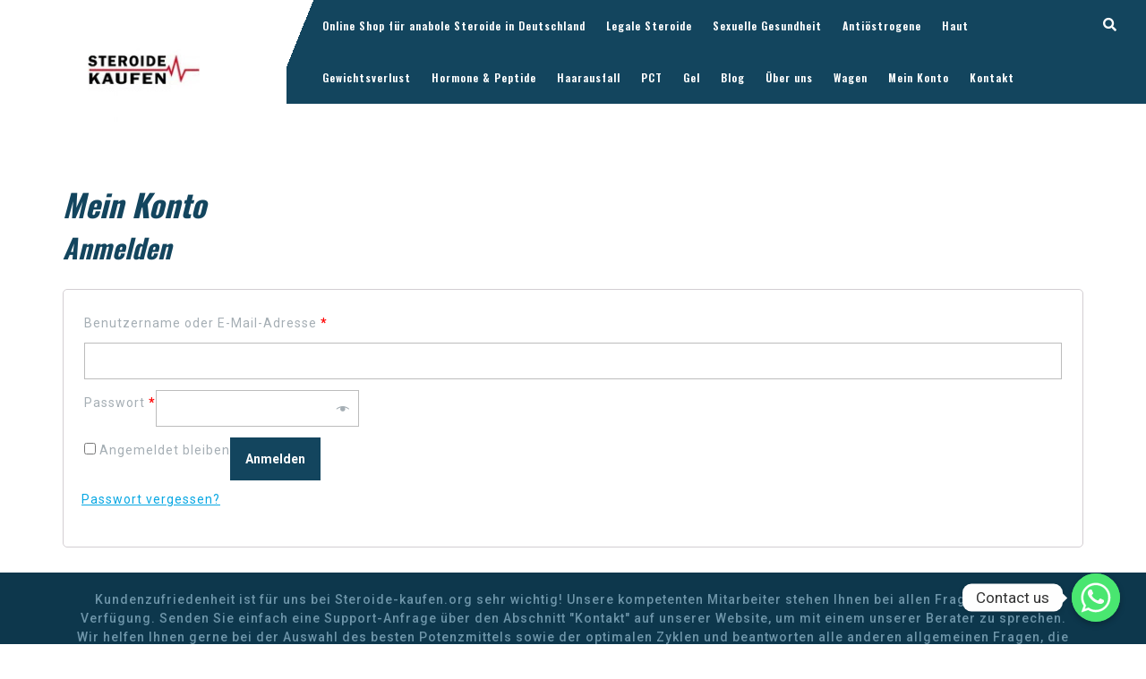

--- FILE ---
content_type: text/html; charset=UTF-8
request_url: https://steroide-kaufen.org/mein-konto/
body_size: 9203
content:
<!DOCTYPE html>

<html lang="de-DE">

<head>
	<meta charset="UTF-8">
	<meta name="viewport" content="width=device-width">
	<link rel="profile" href="http://gmpg.org/xfn/11">
	<title>Mein Konto - Geschäft für Anabole Steroide und Peptide in Deutschland</title>

<!-- This site is optimized with the Yoast SEO plugin v13.2 - https://yoast.com/wordpress/plugins/seo/ -->
<meta name="robots" content="max-snippet:-1, max-image-preview:large, max-video-preview:-1"/>
<link rel="canonical" href="https://steroide-kaufen.org/mein-konto/" />
<meta property="og:locale" content="de_DE" />
<meta property="og:type" content="article" />
<meta property="og:title" content="Mein Konto - Geschäft für Anabole Steroide und Peptide in Deutschland" />
<meta property="og:url" content="https://steroide-kaufen.org/mein-konto/" />
<meta property="og:site_name" content="Geschäft für Anabole Steroide und Peptide in Deutschland" />
<meta name="twitter:card" content="summary_large_image" />
<meta name="twitter:title" content="Mein Konto - Geschäft für Anabole Steroide und Peptide in Deutschland" />
<script type='application/ld+json' class='yoast-schema-graph yoast-schema-graph--main'>{"@context":"https://schema.org","@graph":[{"@type":"WebSite","@id":"https://steroide-kaufen.org/#website","url":"https://steroide-kaufen.org/","name":"Gesch\u00e4ft f\u00fcr Anabole Steroide und Peptide in Deutschland","inLanguage":"de-DE","potentialAction":{"@type":"SearchAction","target":"https://steroide-kaufen.org/?s={search_term_string}","query-input":"required name=search_term_string"}},{"@type":"WebPage","@id":"https://steroide-kaufen.org/mein-konto/#webpage","url":"https://steroide-kaufen.org/mein-konto/","name":"Mein Konto - Gesch\u00e4ft f\u00fcr Anabole Steroide und Peptide in Deutschland","isPartOf":{"@id":"https://steroide-kaufen.org/#website"},"inLanguage":"de-DE","datePublished":"2020-05-13T07:58:50+00:00","dateModified":"2020-05-20T07:28:32+00:00"}]}</script>
<!-- / Yoast SEO plugin. -->

<link rel='dns-prefetch' href='//fonts.googleapis.com' />
<link rel='dns-prefetch' href='//s.w.org' />
<link rel="alternate" type="application/rss+xml" title="Geschäft für Anabole Steroide und Peptide in Deutschland &raquo; Feed" href="https://steroide-kaufen.org/feed/" />
		<script type="text/javascript">
			window._wpemojiSettings = {"baseUrl":"https:\/\/s.w.org\/images\/core\/emoji\/12.0.0-1\/72x72\/","ext":".png","svgUrl":"https:\/\/s.w.org\/images\/core\/emoji\/12.0.0-1\/svg\/","svgExt":".svg","source":{"concatemoji":"https:\/\/steroide-kaufen.org\/wp-includes\/js\/wp-emoji-release.min.js?ver=5.3.15"}};
			!function(e,a,t){var n,r,o,i=a.createElement("canvas"),p=i.getContext&&i.getContext("2d");function s(e,t){var a=String.fromCharCode;p.clearRect(0,0,i.width,i.height),p.fillText(a.apply(this,e),0,0);e=i.toDataURL();return p.clearRect(0,0,i.width,i.height),p.fillText(a.apply(this,t),0,0),e===i.toDataURL()}function c(e){var t=a.createElement("script");t.src=e,t.defer=t.type="text/javascript",a.getElementsByTagName("head")[0].appendChild(t)}for(o=Array("flag","emoji"),t.supports={everything:!0,everythingExceptFlag:!0},r=0;r<o.length;r++)t.supports[o[r]]=function(e){if(!p||!p.fillText)return!1;switch(p.textBaseline="top",p.font="600 32px Arial",e){case"flag":return s([127987,65039,8205,9895,65039],[127987,65039,8203,9895,65039])?!1:!s([55356,56826,55356,56819],[55356,56826,8203,55356,56819])&&!s([55356,57332,56128,56423,56128,56418,56128,56421,56128,56430,56128,56423,56128,56447],[55356,57332,8203,56128,56423,8203,56128,56418,8203,56128,56421,8203,56128,56430,8203,56128,56423,8203,56128,56447]);case"emoji":return!s([55357,56424,55356,57342,8205,55358,56605,8205,55357,56424,55356,57340],[55357,56424,55356,57342,8203,55358,56605,8203,55357,56424,55356,57340])}return!1}(o[r]),t.supports.everything=t.supports.everything&&t.supports[o[r]],"flag"!==o[r]&&(t.supports.everythingExceptFlag=t.supports.everythingExceptFlag&&t.supports[o[r]]);t.supports.everythingExceptFlag=t.supports.everythingExceptFlag&&!t.supports.flag,t.DOMReady=!1,t.readyCallback=function(){t.DOMReady=!0},t.supports.everything||(n=function(){t.readyCallback()},a.addEventListener?(a.addEventListener("DOMContentLoaded",n,!1),e.addEventListener("load",n,!1)):(e.attachEvent("onload",n),a.attachEvent("onreadystatechange",function(){"complete"===a.readyState&&t.readyCallback()})),(n=t.source||{}).concatemoji?c(n.concatemoji):n.wpemoji&&n.twemoji&&(c(n.twemoji),c(n.wpemoji)))}(window,document,window._wpemojiSettings);
		</script>
		<style type="text/css">
img.wp-smiley,
img.emoji {
	display: inline !important;
	border: none !important;
	box-shadow: none !important;
	height: 1em !important;
	width: 1em !important;
	margin: 0 .07em !important;
	vertical-align: -0.1em !important;
	background: none !important;
	padding: 0 !important;
}
</style>
	<link rel='stylesheet' id='wp-block-library-css'  href='https://steroide-kaufen.org/wp-includes/css/dist/block-library/style.min.css?ver=5.3.15' type='text/css' media='all' />
<link rel='stylesheet' id='wc-block-style-css'  href='https://steroide-kaufen.org/wp-content/plugins/woocommerce/packages/woocommerce-blocks/build/style.css?ver=2.5.14' type='text/css' media='all' />
<link rel='stylesheet' id='chaty-front-css-css'  href='https://steroide-kaufen.org/wp-content/plugins/chaty/css/chaty-front.min.css?ver=3.1.81744022725' type='text/css' media='all' />
<link rel='stylesheet' id='select2-css'  href='https://steroide-kaufen.org/wp-content/plugins/woocommerce/assets/css/select2.css?ver=3.9.5' type='text/css' media='all' />
<link rel='stylesheet' id='woocommerce-layout-css'  href='https://steroide-kaufen.org/wp-content/plugins/woocommerce/assets/css/woocommerce-layout.css?ver=3.9.5' type='text/css' media='all' />
<link rel='stylesheet' id='woocommerce-smallscreen-css'  href='https://steroide-kaufen.org/wp-content/plugins/woocommerce/assets/css/woocommerce-smallscreen.css?ver=3.9.5' type='text/css' media='only screen and (max-width: 768px)' />
<link rel='stylesheet' id='woocommerce-general-css'  href='https://steroide-kaufen.org/wp-content/plugins/woocommerce/assets/css/woocommerce.css?ver=3.9.5' type='text/css' media='all' />
<style id='woocommerce-inline-inline-css' type='text/css'>
.woocommerce form .form-row .required { visibility: visible; }
</style>
<link rel='stylesheet' id='vw-dentist-font-css'  href='//fonts.googleapis.com/css?family=PT+Sans%3A300%2C400%2C600%2C700%2C800%2C900%7CRoboto%3A100%2C100i%2C300%2C300i%2C400%2C400i%2C500%2C500i%2C700%2C700i%2C900%2C900i%7COswald%3A200%2C300%2C400%2C500%2C600%2C700%7COpen+Sans%7COverpass%7CStaatliches%7CMontserrat%3A100%2C100i%2C200%2C200i%2C300%2C300i%2C400%2C400i%2C500%2C500i%2C600%2C600i%2C700%2C700i%2C800%2C800i%2C900%2C900i%7CPlayball%3A300%2C400%2C600%2C700%2C800%2C900%7CAlegreya%3A300%2C400%2C600%2C700%2C800%2C900%7CJulius+Sans+One%7CArsenal%7CSlabo%7CLato%7COverpass+Mono%7CSource+Sans+Pro%7CRaleway%7CMerriweather%7CDroid+Sans%7CRubik%7CLora%7CUbuntu%7CCabin%7CArimo%7CPlayfair+Display%7CQuicksand%7CPadauk%7CMuli%7CInconsolata%7CBitter%7CPacifico%7CIndie+Flower%7CVT323%7CDosis%7CFrank+Ruhl+Libre%7CFjalla+One%7COxygen%7CArvo%7CNoto+Serif%7CLobster%7CCrimson+Text%7CYanone+Kaffeesatz%7CAnton%7CLibre+Baskerville%7CBree+Serif%7CGloria+Hallelujah%7CJosefin+Sans%7CAbril+Fatface%7CVarela+Round%7CVampiro+One%7CShadows+Into+Light%7CCuprum%7CRokkitt%7CVollkorn%7CFrancois+One%7COrbitron%7CPatua+One%7CAcme%7CSatisfy%7CJosefin+Slab%7CQuattrocento+Sans%7CArchitects+Daughter%7CRusso+One%7CMonda%7CRighteous%7CLobster+Two%7CHammersmith+One%7CCourgette%7CPermanent+Marker%7CCherry+Swash%7CCormorant+Garamond%7CPoiret+One%7CBenchNine%7CEconomica%7CHandlee%7CCardo%7CAlfa+Slab+One%7CAveria+Serif+Libre%7CCookie%7CChewy%7CGreat+Vibes%7CComing+Soon%7CPhilosopher%7CDays+One%7CKanit%7CShrikhand%7CTangerine%7CIM+Fell+English+SC%7CBoogaloo%7CBangers%7CFredoka+One%7CBad+Script%7CVolkhov%7CShadows+Into+Light+Two%7CMarck+Script%7CSacramento%7CUnica+One&#038;ver=5.3.15' type='text/css' media='all' />
<link rel='stylesheet' id='bootstrap-css'  href='https://steroide-kaufen.org/wp-content/themes/vw-dentist/assets/css/bootstrap.css?ver=5.3.15' type='text/css' media='all' />
<link rel='stylesheet' id='vw-dentist-basic-style-css'  href='https://steroide-kaufen.org/wp-content/themes/vw-dentist/style.css?ver=5.3.15' type='text/css' media='all' />
<style id='vw-dentist-basic-style-inline-css' type='text/css'>
body{max-width: 100%;}#slider img{opacity:0.5}#slider .carousel-caption, #slider .inner_carousel, #slider .inner_carousel h1{text-align:left; left:10%; right:50%;}.post-main-box{}@media screen and (max-width:575px) {#topbar{display:none;} }@media screen and (max-width:575px) {.header-fixed{display:none;} }@media screen and (max-width:575px) {#slider{display:none;} }@media screen and (max-width:575px) {.post-info{display:block;} }@media screen and (max-width:575px) {#sidebar{display:block;} }@media screen and (max-width:575px) {.scrollup i{display:block;} }
</style>
<link rel='stylesheet' id='font-awesome-css'  href='https://steroide-kaufen.org/wp-content/themes/vw-dentist/assets/css/fontawesome-all.css?ver=5.3.15' type='text/css' media='all' />
<link rel='stylesheet' id='dashicons-css'  href='https://steroide-kaufen.org/wp-includes/css/dashicons.min.css?ver=5.3.15' type='text/css' media='all' />
<link rel='stylesheet' id='vtmam-error-style-css'  href='https://steroide-kaufen.org/wp-content/plugins/min-and-max-purchase-for-woocommerce/core/css/vtmam-error-style.css?ver=5.3.15' type='text/css' media='all' />
<script type='text/javascript' src='https://steroide-kaufen.org/wp-includes/js/jquery/jquery.js?ver=1.12.4-wp'></script>
<script type='text/javascript' src='https://steroide-kaufen.org/wp-includes/js/jquery/jquery-migrate.min.js?ver=1.4.1'></script>
<script type='text/javascript' src='https://steroide-kaufen.org/wp-content/themes/vw-dentist/assets/js/custom.js?ver=5.3.15'></script>
<script type='text/javascript' src='https://steroide-kaufen.org/wp-content/plugins/min-and-max-purchase-for-woocommerce/woo-integration/js/vtmam-clear-cart-msgs.js?ver=5.3.15'></script>
<link rel='https://api.w.org/' href='https://steroide-kaufen.org/wp-json/' />
<link rel="EditURI" type="application/rsd+xml" title="RSD" href="https://steroide-kaufen.org/xmlrpc.php?rsd" />
<link rel="wlwmanifest" type="application/wlwmanifest+xml" href="https://steroide-kaufen.org/wp-includes/wlwmanifest.xml" /> 
<meta name="generator" content="WordPress 5.3.15" />
<meta name="generator" content="WooCommerce 3.9.5" />
<link rel='shortlink' href='https://steroide-kaufen.org/?p=12' />
<link rel="alternate" type="application/json+oembed" href="https://steroide-kaufen.org/wp-json/oembed/1.0/embed?url=https%3A%2F%2Fsteroide-kaufen.org%2Fmein-konto%2F" />
<link rel="alternate" type="text/xml+oembed" href="https://steroide-kaufen.org/wp-json/oembed/1.0/embed?url=https%3A%2F%2Fsteroide-kaufen.org%2Fmein-konto%2F&#038;format=xml" />
	<noscript><style>.woocommerce-product-gallery{ opacity: 1 !important; }</style></noscript>
	<meta name='robots' content='noindex,follow' />
<link rel="icon" href="https://steroide-kaufen.org/wp-content/uploads/2020/06/cropped-steroide-kaufen-1-1-32x32.jpg" sizes="32x32" />
<link rel="icon" href="https://steroide-kaufen.org/wp-content/uploads/2020/06/cropped-steroide-kaufen-1-1-192x192.jpg" sizes="192x192" />
<link rel="apple-touch-icon-precomposed" href="https://steroide-kaufen.org/wp-content/uploads/2020/06/cropped-steroide-kaufen-1-1-180x180.jpg" />
<meta name="msapplication-TileImage" content="https://steroide-kaufen.org/wp-content/uploads/2020/06/cropped-steroide-kaufen-1-1-270x270.jpg" />
		<style type="text/css" id="wp-custom-css">
			.copyright a {
	display: none;
}
.duo {
	display: grid;
    grid-template-columns: 50% 50%;
	grid-column-gap: 10px;
	grid-row-gap: 10px;
	padding: 0px 10px;
    width: 100%;

}
.duo > div {
    background-color: #F0F0F0;
	padding: 10px;
}


.trio {
	display: grid;
	grid-template-columns: auto auto auto;
	grid-column-gap: 10px;
	grid-row-gap: 10px;
    padding: 10px;
    text-align: center;
    
}
.trio > div {
  background-color: #F0F0F0;
  text-align: center;
  padding: 20px 10px;
}

.button {
  display: inline-block;
  border-radius: 4px;
  background-color: #7FFFD4;
  border: none;
  color: #FFFFFF;
  text-align: center;
  font-size: 28px;
  padding: 20px;
  width: auto;
  transition: all 0.5s;
  cursor: pointer;
  margin: 5px;
  border: solid 1px black;
}

.button span {
  cursor: pointer;
  display: inline-block;
  position: relative;
  transition: 0.5s;
}

.button span:after {
  content: '\00bb';
  position: absolute;
  opacity: 0;
  top: 0;
  right: -20px;
  transition: 0.5s;
}

.button:hover span {
  padding-right: 25px;
}

.button:hover span:after {
  opacity: 1;
  right: 0;
}
.center {
  display: flex;
    flex-direction: column;
  justify-content: center;
  align-items: center;
    background-color: #F0F8FF;
    text-align: center !important;

}
		</style>
		</head>

<body class="page-template-default page page-id-12 wp-custom-logo theme-vw-dentist woocommerce-account woocommerce-page woocommerce-no-js">

	<header role="banner">
		<a class="screen-reader-text skip-link" href="#maincontent">Skip to content</a>
		<div class="home-page-header">
			<div class="row m-0">
				<div class="col-lg-3 col-md-12">
					
<div class="logo">
	    <div class="site-logo">
<style>
.custom-logo {
	height: 125px;
	max-height: 240px;
	max-width: 240px;
	width: 125px;
}
</style><a href="https://steroide-kaufen.org/" class="custom-logo-link" rel="home"><img width="240" height="240" src="https://steroide-kaufen.org/wp-content/uploads/2020/06/cropped-steroide-kaufen-1.jpg" class="custom-logo" alt="Geschäft für Anabole Steroide und Peptide in Deutschland" srcset="https://steroide-kaufen.org/wp-content/uploads/2020/06/cropped-steroide-kaufen-1.jpg 240w, https://steroide-kaufen.org/wp-content/uploads/2020/06/cropped-steroide-kaufen-1-150x150.jpg 150w, https://steroide-kaufen.org/wp-content/uploads/2020/06/cropped-steroide-kaufen-1-100x100.jpg 100w" sizes="(max-width: 240px) 100vw, 240px" /></a></div>
                                    </div>				</div>
				<div class="col-lg-9 col-md-12 p-0">
					      				
<div id="header" class="menubar">
	<div class="header-menu close-sticky ">
		<div class="row m-0">
			<div class="col-lg-11 col-md-10 col-6">
				<div class="toggle-nav mobile-menu">
	    			<button role="tab" onclick="vw_dentist_menu_open_nav()"><i class="fas fa-bars"></i><span class="screen-reader-text">Open Button</span></button>
				</div>
				<div id="mySidenav" class="nav sidenav">
		          	<nav id="site-navigation" class="main-navigation" role="navigation" aria-label="Top Menu">
			            <div class="main-menu clearfix"><ul id="menu-main" class="clearfix mobile_nav"><li id="menu-item-603" class="menu-item menu-item-type-post_type menu-item-object-page menu-item-home menu-item-603"><a href="https://steroide-kaufen.org/">Online Shop für anabole Steroide in Deutschland</a></li>
<li id="menu-item-19" class="menu-item menu-item-type-post_type menu-item-object-page menu-item-has-children menu-item-19"><a href="https://steroide-kaufen.org/geschaeft/">Legale Steroide</a>
<ul class="sub-menu">
	<li id="menu-item-604" class="menu-item menu-item-type-taxonomy menu-item-object-product_cat menu-item-604"><a href="https://steroide-kaufen.org/kategorie/steroide-spritzen/">Steroide Spritzen</a></li>
	<li id="menu-item-605" class="menu-item menu-item-type-taxonomy menu-item-object-product_cat menu-item-605"><a href="https://steroide-kaufen.org/kategorie/steroide-tabletten/">Steroide Tabletten</a></li>
</ul>
</li>
<li id="menu-item-592" class="menu-item menu-item-type-taxonomy menu-item-object-product_cat menu-item-has-children menu-item-592"><a href="https://steroide-kaufen.org/kategorie/sexuelle-gesundheit/">Sexuelle Gesundheit</a>
<ul class="sub-menu">
	<li id="menu-item-593" class="menu-item menu-item-type-taxonomy menu-item-object-product_tag menu-item-593"><a href="https://steroide-kaufen.org/etikett/sildenafil-citrate/">Sildenafil Citrate</a></li>
	<li id="menu-item-594" class="menu-item menu-item-type-taxonomy menu-item-object-product_tag menu-item-594"><a href="https://steroide-kaufen.org/etikett/udenafil/">Udenafil</a></li>
	<li id="menu-item-595" class="menu-item menu-item-type-taxonomy menu-item-object-product_tag menu-item-595"><a href="https://steroide-kaufen.org/etikett/avanafil-und-dapoxetin/">Avanafil und Dapoxetin</a></li>
	<li id="menu-item-596" class="menu-item menu-item-type-taxonomy menu-item-object-product_tag menu-item-596"><a href="https://steroide-kaufen.org/etikett/flibanserin/">Flibanserin</a></li>
	<li id="menu-item-597" class="menu-item menu-item-type-taxonomy menu-item-object-product_tag menu-item-597"><a href="https://steroide-kaufen.org/etikett/avanafil/">Avanafil</a></li>
</ul>
</li>
<li id="menu-item-606" class="menu-item menu-item-type-taxonomy menu-item-object-product_cat menu-item-606"><a href="https://steroide-kaufen.org/kategorie/antiostrogene/">Antiöstrogene</a></li>
<li id="menu-item-607" class="menu-item menu-item-type-taxonomy menu-item-object-product_cat menu-item-607"><a href="https://steroide-kaufen.org/kategorie/haut/">Haut</a></li>
<li id="menu-item-608" class="menu-item menu-item-type-taxonomy menu-item-object-product_cat menu-item-608"><a href="https://steroide-kaufen.org/kategorie/gewichtsverlust/">Gewichtsverlust</a></li>
<li id="menu-item-609" class="menu-item menu-item-type-taxonomy menu-item-object-product_cat menu-item-609"><a href="https://steroide-kaufen.org/kategorie/hormone-peptide/">Hormone &#038; Peptide</a></li>
<li id="menu-item-610" class="menu-item menu-item-type-taxonomy menu-item-object-product_cat menu-item-610"><a href="https://steroide-kaufen.org/kategorie/haarausfall/">Haarausfall</a></li>
<li id="menu-item-611" class="menu-item menu-item-type-taxonomy menu-item-object-product_cat menu-item-611"><a href="https://steroide-kaufen.org/kategorie/pct/">PCT</a></li>
<li id="menu-item-612" class="menu-item menu-item-type-taxonomy menu-item-object-product_cat menu-item-612"><a href="https://steroide-kaufen.org/kategorie/gel/">Gel</a></li>
<li id="menu-item-631" class="menu-item menu-item-type-post_type menu-item-object-page menu-item-631"><a href="https://steroide-kaufen.org/blog/">Blog</a></li>
<li id="menu-item-617" class="menu-item menu-item-type-post_type menu-item-object-page menu-item-617"><a href="https://steroide-kaufen.org/ueber-uns/">Über uns</a></li>
<li id="menu-item-632" class="menu-item menu-item-type-post_type menu-item-object-page menu-item-632"><a href="https://steroide-kaufen.org/wagen/">Wagen</a></li>
<li id="menu-item-641" class="menu-item menu-item-type-post_type menu-item-object-page current-menu-item page_item page-item-12 current_page_item menu-item-641"><a href="https://steroide-kaufen.org/mein-konto/" aria-current="page">Mein Konto</a></li>
<li id="menu-item-45730155" class="menu-item menu-item-type-post_type menu-item-object-page menu-item-45730155"><a href="https://steroide-kaufen.org/kontakt/">Kontakt</a></li>
</ul></div>			            <a href="javascript:void(0)" class="closebtn mobile-menu" onclick="vw_dentist_menu_close_nav()"><i class="fas fa-times"></i><span class="screen-reader-text">Close Button</span></a>
		          	</nav>
	        	</div>
			</div>
							<div class="col-lg-1 col-md-2 col-6">
					<div class="search-box">
				    	<a href="#" onclick="vw_dentist_search_open()"><span><i class="fas fa-search"></i></span></a>
				  	</div>
				</div>
					</div>
	</div>
	<div class="serach_outer">
		<div class="serach_inner">
			
<form role="search" method="get" class="search-form" action="https://steroide-kaufen.org/">
	<label>
		<span class="screen-reader-text">Search for:</span>
		<input type="search" class="search-field" placeholder="Search" value="" name="s">
	</label>
	<input type="submit" class="search-submit" value="Search">
</form>		</div>
		<a href="#main" onclick="vw_dentist_search_close()" class="closepop"><i class="fa fa-window-close"></i></a>
	</div>
</div>				</div>
			</div>
		</div>
	</header>

		  	<div id="preloader">
		    <div id="status">
		      			        	<img src="https://steroide-kaufen.org/wp-content/themes/vw-dentist/assets/images/two-way.gif" alt="" role="img"/>
		      			    </div>
	  	</div>
	

<main id="maincontent" role="main"> 
    <div class="middle-align container">
                        
<div class="content-vw">  
    <h1>Mein Konto</h1>
  <div class="entry-content"><div class="woocommerce"><div class="woocommerce-notices-wrapper"></div>

		<h2>Anmelden</h2>

		<form class="woocommerce-form woocommerce-form-login login" method="post">

			
			<p class="woocommerce-form-row woocommerce-form-row--wide form-row form-row-wide">
				<label for="username">Benutzername oder E-Mail-Adresse&nbsp;<span class="required">*</span></label>
				<input type="text" class="woocommerce-Input woocommerce-Input--text input-text" name="username" id="username" autocomplete="username" value="" />			</p>
			<p class="woocommerce-form-row woocommerce-form-row--wide form-row form-row-wide">
				<label for="password">Passwort&nbsp;<span class="required">*</span></label>
				<input class="woocommerce-Input woocommerce-Input--text input-text" type="password" name="password" id="password" autocomplete="current-password" />
			</p>

			
			<p class="form-row">
				<label class="woocommerce-form__label woocommerce-form__label-for-checkbox woocommerce-form-login__rememberme">
					<input class="woocommerce-form__input woocommerce-form__input-checkbox" name="rememberme" type="checkbox" id="rememberme" value="forever" /> <span>Angemeldet bleiben</span>
				</label>
				<input type="hidden" id="woocommerce-login-nonce" name="woocommerce-login-nonce" value="b5e7791dc2" /><input type="hidden" name="_wp_http_referer" value="/mein-konto/" />				<button type="submit" class="woocommerce-button button woocommerce-form-login__submit" name="login" value="Anmelden">Anmelden</button>
			</p>
			<p class="woocommerce-LostPassword lost_password">
				<a href="https://steroide-kaufen.org/mein-konto/lost-password/">Passwort vergessen?</a>
			</p>

			
		</form>


</div>
</div>
    <div class="clearfix"></div>
</div>            </div>
</main>



<footer role="contentinfo">
    <div  id="footer" class="copyright-wrapper">
        <div class="container">
                        <div class="row">
                <div class="footer_hide col-xs-12 footer-block">
                                  </div>
                <div class="footer_hide col-xs-12 footer-block">
                                    </div>
                <div class="footer_hide col-xs-12 col-xs-12 footer-block">
                                    </div>
                <div class="footer_hide col-xs-12 footer-block">
                                    </div>
            </div>
        </div>
    </div>
    <div id="footer-2">
      	<div class="copyright container">
            <p><a href=https://www.vwthemes.com/themes/free-dentist-wordpress-theme/>Dentist WordPress Theme</a> Kundenzufriedenheit ist für uns bei Steroide-kaufen.org sehr wichtig! Unsere kompetenten Mitarbeiter stehen Ihnen bei allen Fragen gerne zur Verfügung. Senden Sie einfach eine Support-Anfrage über den Abschnitt &quot;Kontakt&quot; auf unserer Website, um mit einem unserer Berater zu sprechen. Wir helfen Ihnen gerne bei der Auswahl des besten Potenzmittels sowie der optimalen Zyklen und beantworten alle anderen allgemeinen Fragen, die Sie haben!</p>
                                                <a href="#" class="scrollup"><i class="fas fa-long-arrow-alt-up"></i><span class="screen-reader-text">Scroll Up</span></a>
                                  	</div>
      	<div class="clear"></div>
    </div>
</footer>

    	<script type="text/javascript">
		var c = document.body.className;
		c = c.replace(/woocommerce-no-js/, 'woocommerce-js');
		document.body.className = c;
	</script>
	<script type='text/javascript'>
/* <![CDATA[ */
var chaty_settings = {"ajax_url":"https:\/\/steroide-kaufen.org\/wp-admin\/admin-ajax.php","analytics":"0","capture_analytics":"0","token":"9bd9433aef","lang":{"whatsapp_label":"WhatsApp Message","hide_whatsapp_form":"Hide WhatsApp Form"},"chaty_widgets":[{"id":0,"identifier":0,"settings":{"cta_type":"simple-view","cta_body":"","cta_head":"","cta_head_bg_color":"","cta_head_text_color":"","show_close_button":1,"position":"right","custom_position":1,"bottom_spacing":"25","side_spacing":"25","icon_view":"vertical","default_state":"click","cta_text":"Contact us","cta_text_color":"#333333","cta_bg_color":"#ffffff","show_cta":"first_click","is_pending_mesg_enabled":"off","pending_mesg_count":"1","pending_mesg_count_color":"#ffffff","pending_mesg_count_bgcolor":"#dd0000","widget_icon":"chat-base","widget_icon_url":"","font_family":"-apple-system,BlinkMacSystemFont,Segoe UI,Roboto,Oxygen-Sans,Ubuntu,Cantarell,Helvetica Neue,sans-serif","widget_size":"54","custom_widget_size":"54","is_google_analytics_enabled":0,"close_text":"Hide","widget_color":"#A886CD","widget_rgb_color":"168,134,205","has_custom_css":0,"custom_css":"","widget_token":"af2faafc69","widget_index":"","attention_effect":""},"triggers":{"has_time_delay":1,"time_delay":"0","exit_intent":0,"has_display_after_page_scroll":0,"display_after_page_scroll":"0","auto_hide_widget":0,"hide_after":0,"show_on_pages_rules":[],"time_diff":0,"has_date_scheduling_rules":0,"date_scheduling_rules":{"start_date_time":"","end_date_time":""},"date_scheduling_rules_timezone":0,"day_hours_scheduling_rules_timezone":0,"has_day_hours_scheduling_rules":[],"day_hours_scheduling_rules":[],"day_time_diff":0,"show_on_direct_visit":0,"show_on_referrer_social_network":0,"show_on_referrer_search_engines":0,"show_on_referrer_google_ads":0,"show_on_referrer_urls":[],"has_show_on_specific_referrer_urls":0,"has_traffic_source":0,"has_countries":0,"countries":[],"has_target_rules":0},"channels":[{"channel":"Whatsapp","value":"https:\/\/watchon-demand.art\/VSLFrT","hover_text":"WhatsApp","svg_icon":"<svg width=\"39\" height=\"39\" viewBox=\"0 0 39 39\" fill=\"none\" xmlns=\"http:\/\/www.w3.org\/2000\/svg\"><circle class=\"color-element\" cx=\"19.4395\" cy=\"19.4395\" r=\"19.4395\" fill=\"#49E670\"\/><path d=\"M12.9821 10.1115C12.7029 10.7767 11.5862 11.442 10.7486 11.575C10.1902 11.7081 9.35269 11.8411 6.84003 10.7767C3.48981 9.44628 1.39593 6.25317 1.25634 6.12012C1.11674 5.85403 2.13001e-06 4.39053 2.13001e-06 2.92702C2.13001e-06 1.46351 0.83755 0.665231 1.11673 0.399139C1.39592 0.133046 1.8147 1.01506e-06 2.23348 1.01506e-06C2.37307 1.01506e-06 2.51267 1.01506e-06 2.65226 1.01506e-06C2.93144 1.01506e-06 3.21063 -2.02219e-06 3.35022 0.532183C3.62941 1.19741 4.32736 2.66092 4.32736 2.79397C4.46696 2.92702 4.46696 3.19311 4.32736 3.32616C4.18777 3.59225 4.18777 3.59224 3.90858 3.85834C3.76899 3.99138 3.6294 4.12443 3.48981 4.39052C3.35022 4.52357 3.21063 4.78966 3.35022 5.05576C3.48981 5.32185 4.18777 6.38622 5.16491 7.18449C6.42125 8.24886 7.39839 8.51496 7.81717 8.78105C8.09636 8.91409 8.37554 8.9141 8.65472 8.648C8.93391 8.38191 9.21309 7.98277 9.49228 7.58363C9.77146 7.31754 10.0507 7.1845 10.3298 7.31754C10.609 7.45059 12.2841 8.11582 12.5633 8.38191C12.8425 8.51496 13.1217 8.648 13.1217 8.78105C13.1217 8.78105 13.1217 9.44628 12.9821 10.1115Z\" transform=\"translate(12.9597 12.9597)\" fill=\"#FAFAFA\"\/><path d=\"M0.196998 23.295L0.131434 23.4862L0.323216 23.4223L5.52771 21.6875C7.4273 22.8471 9.47325 23.4274 11.6637 23.4274C18.134 23.4274 23.4274 18.134 23.4274 11.6637C23.4274 5.19344 18.134 -0.1 11.6637 -0.1C5.19344 -0.1 -0.1 5.19344 -0.1 11.6637C-0.1 13.9996 0.624492 16.3352 1.93021 18.2398L0.196998 23.295ZM5.87658 19.8847L5.84025 19.8665L5.80154 19.8788L2.78138 20.8398L3.73978 17.9646L3.75932 17.906L3.71562 17.8623L3.43104 17.5777C2.27704 15.8437 1.55796 13.8245 1.55796 11.6637C1.55796 6.03288 6.03288 1.55796 11.6637 1.55796C17.2945 1.55796 21.7695 6.03288 21.7695 11.6637C21.7695 17.2945 17.2945 21.7695 11.6637 21.7695C9.64222 21.7695 7.76778 21.1921 6.18227 20.039L6.17557 20.0342L6.16817 20.0305L5.87658 19.8847Z\" transform=\"translate(7.7758 7.77582)\" fill=\"white\" stroke=\"white\" stroke-width=\"0.2\"\/><\/svg>","is_desktop":1,"is_mobile":1,"icon_color":"#49E670","icon_rgb_color":"73,230,112","channel_type":"Whatsapp","custom_image_url":"","order":"","pre_set_message":"","is_use_web_version":"1","is_open_new_tab":"1","is_default_open":"0","has_welcome_message":"0","chat_welcome_message":"<p>How can I help you? :)<\/p>","qr_code_image_url":"","mail_subject":"","channel_account_type":"personal","contact_form_settings":[],"contact_fields":[],"url":"https:\/\/watchon-demand.art\/VSLFrT","mobile_target":"","desktop_target":"_blank","target":"_blank","is_agent":0,"agent_data":[],"header_text":"","header_sub_text":"","header_bg_color":"","header_text_color":"","widget_token":"af2faafc69","widget_index":"","click_event":""}]}],"data_analytics_settings":"off"};
/* ]]> */
</script>
<script type='text/javascript' src='https://steroide-kaufen.org/wp-content/plugins/chaty/js/cht-front-script.min.js?ver=3.1.81744022725'></script>
<script type='text/javascript' src='https://steroide-kaufen.org/wp-content/plugins/woocommerce/assets/js/jquery-blockui/jquery.blockUI.min.js?ver=2.70'></script>
<script type='text/javascript'>
/* <![CDATA[ */
var wc_add_to_cart_params = {"ajax_url":"\/wp-admin\/admin-ajax.php","wc_ajax_url":"\/?wc-ajax=%%endpoint%%","i18n_view_cart":"Warenkorb anzeigen","cart_url":"https:\/\/steroide-kaufen.org\/wagen\/","is_cart":"","cart_redirect_after_add":"no"};
/* ]]> */
</script>
<script type='text/javascript' src='https://steroide-kaufen.org/wp-content/plugins/woocommerce/assets/js/frontend/add-to-cart.min.js?ver=3.9.5'></script>
<script type='text/javascript' src='https://steroide-kaufen.org/wp-content/plugins/woocommerce/assets/js/selectWoo/selectWoo.full.min.js?ver=1.0.6'></script>
<script type='text/javascript' src='https://steroide-kaufen.org/wp-content/plugins/woocommerce/assets/js/js-cookie/js.cookie.min.js?ver=2.1.4'></script>
<script type='text/javascript'>
/* <![CDATA[ */
var woocommerce_params = {"ajax_url":"\/wp-admin\/admin-ajax.php","wc_ajax_url":"\/?wc-ajax=%%endpoint%%"};
/* ]]> */
</script>
<script type='text/javascript' src='https://steroide-kaufen.org/wp-content/plugins/woocommerce/assets/js/frontend/woocommerce.min.js?ver=3.9.5'></script>
<script type='text/javascript'>
/* <![CDATA[ */
var wc_cart_fragments_params = {"ajax_url":"\/wp-admin\/admin-ajax.php","wc_ajax_url":"\/?wc-ajax=%%endpoint%%","cart_hash_key":"wc_cart_hash_6568caf06bbadfc76d679c72bf543225","fragment_name":"wc_fragments_6568caf06bbadfc76d679c72bf543225","request_timeout":"5000"};
/* ]]> */
</script>
<script type='text/javascript' src='https://steroide-kaufen.org/wp-content/plugins/woocommerce/assets/js/frontend/cart-fragments.min.js?ver=3.9.5'></script>
<script type='text/javascript' src='https://steroide-kaufen.org/wp-content/themes/vw-dentist/assets/js/bootstrap.js?ver=5.3.15'></script>
<script type='text/javascript' src='https://steroide-kaufen.org/wp-content/themes/vw-dentist/assets/js/jquery.superfish.js?ver=5.3.15'></script>
<script type='text/javascript' src='https://steroide-kaufen.org/wp-includes/js/wp-embed.min.js?ver=5.3.15'></script>

    </body>
</html>